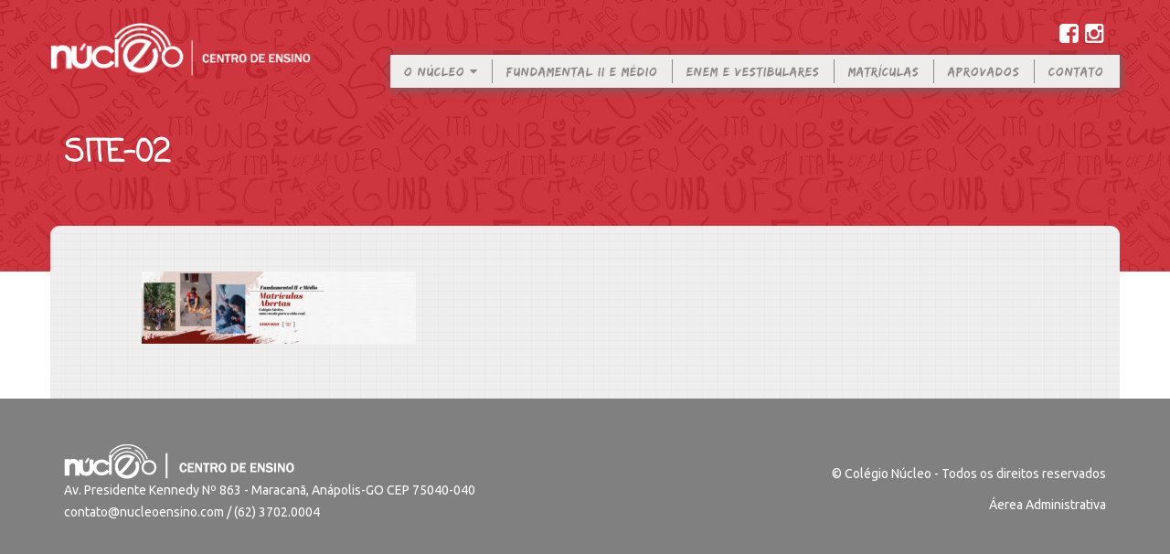

--- FILE ---
content_type: text/html; charset=UTF-8
request_url: https://www.nucleoensino.com/home/site-02/
body_size: 7332
content:
<!DOCTYPE html />
<html lang="pt-BR">
	<!-- Global site tag (gtag.js) - Google Analytics -->
<script async src="https://www.googletagmanager.com/gtag/js?id=UA-34253354-1"></script>
<script>
  window.dataLayer = window.dataLayer || [];
  function gtag(){dataLayer.push(arguments);}
  gtag('js', new Date());

  gtag('config', 'UA-34253354-1');
</script>
<head>
	<!-- Basic Page Needs
	================================================== -->
	<meta http-equiv="Content-Type" content="text/html; charset=utf-8" />
	        <title>site-02 - Colégio NúcleoColégio Núcleo</title>
        <meta name="viewport" content="width=device-width, initial-scale=1">

    
    <!-- Bootstrap Core CSS -->
    <link href="https://www.nucleoensino.com/wp-content/themes/nucleo/css/bootstrap.min.css" rel="stylesheet">

    <!-- Custom CSS -->
    <link href="https://www.nucleoensino.com/wp-content/themes/nucleo/css/agency.css" rel="stylesheet">
    <link rel="stylesheet" href="https://www.nucleoensino.com/wp-content/themes/nucleo/style.css">

    <!-- Custom Fonts -->
    <link href="https://www.nucleoensino.com/wp-content/themes/nucleo/font-awesome/css/font-awesome.min.css" rel="stylesheet" type="text/css">
    <link href='https://fonts.googleapis.com/css?family=Ubuntu:300,400,500,700,300italic,400italic,500italic,700italic' rel='stylesheet' type='text/css'>
    <link href='https://fonts.googleapis.com/css?family=PT+Sans:400,700,400italic,700italic' rel='stylesheet' type='text/css'>
    <link href='https://fonts.googleapis.com/css?family=Coming+Soon' rel='stylesheet' type='text/css'>
    <link rel="icon" href="https://www.nucleoensino.com/wp-content/themes/nucleo/img/favicon.png" type="image/png">

	<meta name='robots' content='index, follow, max-image-preview:large, max-snippet:-1, max-video-preview:-1' />

	<!-- This site is optimized with the Yoast SEO plugin v22.6 - https://yoast.com/wordpress/plugins/seo/ -->
	<link rel="canonical" href="https://www.nucleoensino.com/home/site-02/" />
	<meta property="og:locale" content="pt_BR" />
	<meta property="og:type" content="article" />
	<meta property="og:title" content="site-02 - Colégio Núcleo" />
	<meta property="og:url" content="https://www.nucleoensino.com/home/site-02/" />
	<meta property="og:site_name" content="Colégio Núcleo" />
	<meta property="og:image" content="https://www.nucleoensino.com/home/site-02" />
	<meta property="og:image:width" content="2560" />
	<meta property="og:image:height" content="674" />
	<meta property="og:image:type" content="image/jpeg" />
	<meta name="twitter:card" content="summary_large_image" />
	<script type="application/ld+json" class="yoast-schema-graph">{"@context":"https://schema.org","@graph":[{"@type":"WebPage","@id":"https://www.nucleoensino.com/home/site-02/","url":"https://www.nucleoensino.com/home/site-02/","name":"site-02 - Colégio Núcleo","isPartOf":{"@id":"https://www.nucleoensino.com/#website"},"primaryImageOfPage":{"@id":"https://www.nucleoensino.com/home/site-02/#primaryimage"},"image":{"@id":"https://www.nucleoensino.com/home/site-02/#primaryimage"},"thumbnailUrl":"https://www.nucleoensino.com/wp-content/uploads/2022/11/site-02-scaled.jpg","datePublished":"2022-11-08T15:26:01+00:00","dateModified":"2022-11-08T15:26:01+00:00","breadcrumb":{"@id":"https://www.nucleoensino.com/home/site-02/#breadcrumb"},"inLanguage":"pt-BR","potentialAction":[{"@type":"ReadAction","target":["https://www.nucleoensino.com/home/site-02/"]}]},{"@type":"ImageObject","inLanguage":"pt-BR","@id":"https://www.nucleoensino.com/home/site-02/#primaryimage","url":"https://www.nucleoensino.com/wp-content/uploads/2022/11/site-02-scaled.jpg","contentUrl":"https://www.nucleoensino.com/wp-content/uploads/2022/11/site-02-scaled.jpg","width":2560,"height":674},{"@type":"BreadcrumbList","@id":"https://www.nucleoensino.com/home/site-02/#breadcrumb","itemListElement":[{"@type":"ListItem","position":1,"name":"Início","item":"https://www.nucleoensino.com/"},{"@type":"ListItem","position":2,"name":"Home","item":"https://www.nucleoensino.com/"},{"@type":"ListItem","position":3,"name":"site-02"}]},{"@type":"WebSite","@id":"https://www.nucleoensino.com/#website","url":"https://www.nucleoensino.com/","name":"Colégio Núcleo","description":"Fundamental II, Médio e Vestibulares","potentialAction":[{"@type":"SearchAction","target":{"@type":"EntryPoint","urlTemplate":"https://www.nucleoensino.com/?s={search_term_string}"},"query-input":"required name=search_term_string"}],"inLanguage":"pt-BR"}]}</script>
	<!-- / Yoast SEO plugin. -->


<link rel='dns-prefetch' href='//www.googletagmanager.com' />
<link rel="alternate" type="application/rss+xml" title="Feed para Colégio Núcleo &raquo;" href="https://www.nucleoensino.com/feed/" />
<script type="text/javascript">
window._wpemojiSettings = {"baseUrl":"https:\/\/s.w.org\/images\/core\/emoji\/14.0.0\/72x72\/","ext":".png","svgUrl":"https:\/\/s.w.org\/images\/core\/emoji\/14.0.0\/svg\/","svgExt":".svg","source":{"concatemoji":"https:\/\/www.nucleoensino.com\/wp-includes\/js\/wp-emoji-release.min.js?ver=f770d904154b78ea4a6fbcea846e0f9c"}};
/*! This file is auto-generated */
!function(i,n){var o,s,e;function c(e){try{var t={supportTests:e,timestamp:(new Date).valueOf()};sessionStorage.setItem(o,JSON.stringify(t))}catch(e){}}function p(e,t,n){e.clearRect(0,0,e.canvas.width,e.canvas.height),e.fillText(t,0,0);var t=new Uint32Array(e.getImageData(0,0,e.canvas.width,e.canvas.height).data),r=(e.clearRect(0,0,e.canvas.width,e.canvas.height),e.fillText(n,0,0),new Uint32Array(e.getImageData(0,0,e.canvas.width,e.canvas.height).data));return t.every(function(e,t){return e===r[t]})}function u(e,t,n){switch(t){case"flag":return n(e,"\ud83c\udff3\ufe0f\u200d\u26a7\ufe0f","\ud83c\udff3\ufe0f\u200b\u26a7\ufe0f")?!1:!n(e,"\ud83c\uddfa\ud83c\uddf3","\ud83c\uddfa\u200b\ud83c\uddf3")&&!n(e,"\ud83c\udff4\udb40\udc67\udb40\udc62\udb40\udc65\udb40\udc6e\udb40\udc67\udb40\udc7f","\ud83c\udff4\u200b\udb40\udc67\u200b\udb40\udc62\u200b\udb40\udc65\u200b\udb40\udc6e\u200b\udb40\udc67\u200b\udb40\udc7f");case"emoji":return!n(e,"\ud83e\udef1\ud83c\udffb\u200d\ud83e\udef2\ud83c\udfff","\ud83e\udef1\ud83c\udffb\u200b\ud83e\udef2\ud83c\udfff")}return!1}function f(e,t,n){var r="undefined"!=typeof WorkerGlobalScope&&self instanceof WorkerGlobalScope?new OffscreenCanvas(300,150):i.createElement("canvas"),a=r.getContext("2d",{willReadFrequently:!0}),o=(a.textBaseline="top",a.font="600 32px Arial",{});return e.forEach(function(e){o[e]=t(a,e,n)}),o}function t(e){var t=i.createElement("script");t.src=e,t.defer=!0,i.head.appendChild(t)}"undefined"!=typeof Promise&&(o="wpEmojiSettingsSupports",s=["flag","emoji"],n.supports={everything:!0,everythingExceptFlag:!0},e=new Promise(function(e){i.addEventListener("DOMContentLoaded",e,{once:!0})}),new Promise(function(t){var n=function(){try{var e=JSON.parse(sessionStorage.getItem(o));if("object"==typeof e&&"number"==typeof e.timestamp&&(new Date).valueOf()<e.timestamp+604800&&"object"==typeof e.supportTests)return e.supportTests}catch(e){}return null}();if(!n){if("undefined"!=typeof Worker&&"undefined"!=typeof OffscreenCanvas&&"undefined"!=typeof URL&&URL.createObjectURL&&"undefined"!=typeof Blob)try{var e="postMessage("+f.toString()+"("+[JSON.stringify(s),u.toString(),p.toString()].join(",")+"));",r=new Blob([e],{type:"text/javascript"}),a=new Worker(URL.createObjectURL(r),{name:"wpTestEmojiSupports"});return void(a.onmessage=function(e){c(n=e.data),a.terminate(),t(n)})}catch(e){}c(n=f(s,u,p))}t(n)}).then(function(e){for(var t in e)n.supports[t]=e[t],n.supports.everything=n.supports.everything&&n.supports[t],"flag"!==t&&(n.supports.everythingExceptFlag=n.supports.everythingExceptFlag&&n.supports[t]);n.supports.everythingExceptFlag=n.supports.everythingExceptFlag&&!n.supports.flag,n.DOMReady=!1,n.readyCallback=function(){n.DOMReady=!0}}).then(function(){return e}).then(function(){var e;n.supports.everything||(n.readyCallback(),(e=n.source||{}).concatemoji?t(e.concatemoji):e.wpemoji&&e.twemoji&&(t(e.twemoji),t(e.wpemoji)))}))}((window,document),window._wpemojiSettings);
</script>
<style type="text/css">
img.wp-smiley,
img.emoji {
	display: inline !important;
	border: none !important;
	box-shadow: none !important;
	height: 1em !important;
	width: 1em !important;
	margin: 0 0.07em !important;
	vertical-align: -0.1em !important;
	background: none !important;
	padding: 0 !important;
}
</style>
	<link rel='stylesheet' id='wp-block-library-css' href='https://www.nucleoensino.com/wp-includes/css/dist/block-library/style.min.css?ver=f770d904154b78ea4a6fbcea846e0f9c' type='text/css' media='all' />
<style id='classic-theme-styles-inline-css' type='text/css'>
/*! This file is auto-generated */
.wp-block-button__link{color:#fff;background-color:#32373c;border-radius:9999px;box-shadow:none;text-decoration:none;padding:calc(.667em + 2px) calc(1.333em + 2px);font-size:1.125em}.wp-block-file__button{background:#32373c;color:#fff;text-decoration:none}
</style>
<style id='global-styles-inline-css' type='text/css'>
body{--wp--preset--color--black: #000000;--wp--preset--color--cyan-bluish-gray: #abb8c3;--wp--preset--color--white: #ffffff;--wp--preset--color--pale-pink: #f78da7;--wp--preset--color--vivid-red: #cf2e2e;--wp--preset--color--luminous-vivid-orange: #ff6900;--wp--preset--color--luminous-vivid-amber: #fcb900;--wp--preset--color--light-green-cyan: #7bdcb5;--wp--preset--color--vivid-green-cyan: #00d084;--wp--preset--color--pale-cyan-blue: #8ed1fc;--wp--preset--color--vivid-cyan-blue: #0693e3;--wp--preset--color--vivid-purple: #9b51e0;--wp--preset--gradient--vivid-cyan-blue-to-vivid-purple: linear-gradient(135deg,rgba(6,147,227,1) 0%,rgb(155,81,224) 100%);--wp--preset--gradient--light-green-cyan-to-vivid-green-cyan: linear-gradient(135deg,rgb(122,220,180) 0%,rgb(0,208,130) 100%);--wp--preset--gradient--luminous-vivid-amber-to-luminous-vivid-orange: linear-gradient(135deg,rgba(252,185,0,1) 0%,rgba(255,105,0,1) 100%);--wp--preset--gradient--luminous-vivid-orange-to-vivid-red: linear-gradient(135deg,rgba(255,105,0,1) 0%,rgb(207,46,46) 100%);--wp--preset--gradient--very-light-gray-to-cyan-bluish-gray: linear-gradient(135deg,rgb(238,238,238) 0%,rgb(169,184,195) 100%);--wp--preset--gradient--cool-to-warm-spectrum: linear-gradient(135deg,rgb(74,234,220) 0%,rgb(151,120,209) 20%,rgb(207,42,186) 40%,rgb(238,44,130) 60%,rgb(251,105,98) 80%,rgb(254,248,76) 100%);--wp--preset--gradient--blush-light-purple: linear-gradient(135deg,rgb(255,206,236) 0%,rgb(152,150,240) 100%);--wp--preset--gradient--blush-bordeaux: linear-gradient(135deg,rgb(254,205,165) 0%,rgb(254,45,45) 50%,rgb(107,0,62) 100%);--wp--preset--gradient--luminous-dusk: linear-gradient(135deg,rgb(255,203,112) 0%,rgb(199,81,192) 50%,rgb(65,88,208) 100%);--wp--preset--gradient--pale-ocean: linear-gradient(135deg,rgb(255,245,203) 0%,rgb(182,227,212) 50%,rgb(51,167,181) 100%);--wp--preset--gradient--electric-grass: linear-gradient(135deg,rgb(202,248,128) 0%,rgb(113,206,126) 100%);--wp--preset--gradient--midnight: linear-gradient(135deg,rgb(2,3,129) 0%,rgb(40,116,252) 100%);--wp--preset--font-size--small: 13px;--wp--preset--font-size--medium: 20px;--wp--preset--font-size--large: 36px;--wp--preset--font-size--x-large: 42px;--wp--preset--spacing--20: 0.44rem;--wp--preset--spacing--30: 0.67rem;--wp--preset--spacing--40: 1rem;--wp--preset--spacing--50: 1.5rem;--wp--preset--spacing--60: 2.25rem;--wp--preset--spacing--70: 3.38rem;--wp--preset--spacing--80: 5.06rem;--wp--preset--shadow--natural: 6px 6px 9px rgba(0, 0, 0, 0.2);--wp--preset--shadow--deep: 12px 12px 50px rgba(0, 0, 0, 0.4);--wp--preset--shadow--sharp: 6px 6px 0px rgba(0, 0, 0, 0.2);--wp--preset--shadow--outlined: 6px 6px 0px -3px rgba(255, 255, 255, 1), 6px 6px rgba(0, 0, 0, 1);--wp--preset--shadow--crisp: 6px 6px 0px rgba(0, 0, 0, 1);}:where(.is-layout-flex){gap: 0.5em;}:where(.is-layout-grid){gap: 0.5em;}body .is-layout-flow > .alignleft{float: left;margin-inline-start: 0;margin-inline-end: 2em;}body .is-layout-flow > .alignright{float: right;margin-inline-start: 2em;margin-inline-end: 0;}body .is-layout-flow > .aligncenter{margin-left: auto !important;margin-right: auto !important;}body .is-layout-constrained > .alignleft{float: left;margin-inline-start: 0;margin-inline-end: 2em;}body .is-layout-constrained > .alignright{float: right;margin-inline-start: 2em;margin-inline-end: 0;}body .is-layout-constrained > .aligncenter{margin-left: auto !important;margin-right: auto !important;}body .is-layout-constrained > :where(:not(.alignleft):not(.alignright):not(.alignfull)){max-width: var(--wp--style--global--content-size);margin-left: auto !important;margin-right: auto !important;}body .is-layout-constrained > .alignwide{max-width: var(--wp--style--global--wide-size);}body .is-layout-flex{display: flex;}body .is-layout-flex{flex-wrap: wrap;align-items: center;}body .is-layout-flex > *{margin: 0;}body .is-layout-grid{display: grid;}body .is-layout-grid > *{margin: 0;}:where(.wp-block-columns.is-layout-flex){gap: 2em;}:where(.wp-block-columns.is-layout-grid){gap: 2em;}:where(.wp-block-post-template.is-layout-flex){gap: 1.25em;}:where(.wp-block-post-template.is-layout-grid){gap: 1.25em;}.has-black-color{color: var(--wp--preset--color--black) !important;}.has-cyan-bluish-gray-color{color: var(--wp--preset--color--cyan-bluish-gray) !important;}.has-white-color{color: var(--wp--preset--color--white) !important;}.has-pale-pink-color{color: var(--wp--preset--color--pale-pink) !important;}.has-vivid-red-color{color: var(--wp--preset--color--vivid-red) !important;}.has-luminous-vivid-orange-color{color: var(--wp--preset--color--luminous-vivid-orange) !important;}.has-luminous-vivid-amber-color{color: var(--wp--preset--color--luminous-vivid-amber) !important;}.has-light-green-cyan-color{color: var(--wp--preset--color--light-green-cyan) !important;}.has-vivid-green-cyan-color{color: var(--wp--preset--color--vivid-green-cyan) !important;}.has-pale-cyan-blue-color{color: var(--wp--preset--color--pale-cyan-blue) !important;}.has-vivid-cyan-blue-color{color: var(--wp--preset--color--vivid-cyan-blue) !important;}.has-vivid-purple-color{color: var(--wp--preset--color--vivid-purple) !important;}.has-black-background-color{background-color: var(--wp--preset--color--black) !important;}.has-cyan-bluish-gray-background-color{background-color: var(--wp--preset--color--cyan-bluish-gray) !important;}.has-white-background-color{background-color: var(--wp--preset--color--white) !important;}.has-pale-pink-background-color{background-color: var(--wp--preset--color--pale-pink) !important;}.has-vivid-red-background-color{background-color: var(--wp--preset--color--vivid-red) !important;}.has-luminous-vivid-orange-background-color{background-color: var(--wp--preset--color--luminous-vivid-orange) !important;}.has-luminous-vivid-amber-background-color{background-color: var(--wp--preset--color--luminous-vivid-amber) !important;}.has-light-green-cyan-background-color{background-color: var(--wp--preset--color--light-green-cyan) !important;}.has-vivid-green-cyan-background-color{background-color: var(--wp--preset--color--vivid-green-cyan) !important;}.has-pale-cyan-blue-background-color{background-color: var(--wp--preset--color--pale-cyan-blue) !important;}.has-vivid-cyan-blue-background-color{background-color: var(--wp--preset--color--vivid-cyan-blue) !important;}.has-vivid-purple-background-color{background-color: var(--wp--preset--color--vivid-purple) !important;}.has-black-border-color{border-color: var(--wp--preset--color--black) !important;}.has-cyan-bluish-gray-border-color{border-color: var(--wp--preset--color--cyan-bluish-gray) !important;}.has-white-border-color{border-color: var(--wp--preset--color--white) !important;}.has-pale-pink-border-color{border-color: var(--wp--preset--color--pale-pink) !important;}.has-vivid-red-border-color{border-color: var(--wp--preset--color--vivid-red) !important;}.has-luminous-vivid-orange-border-color{border-color: var(--wp--preset--color--luminous-vivid-orange) !important;}.has-luminous-vivid-amber-border-color{border-color: var(--wp--preset--color--luminous-vivid-amber) !important;}.has-light-green-cyan-border-color{border-color: var(--wp--preset--color--light-green-cyan) !important;}.has-vivid-green-cyan-border-color{border-color: var(--wp--preset--color--vivid-green-cyan) !important;}.has-pale-cyan-blue-border-color{border-color: var(--wp--preset--color--pale-cyan-blue) !important;}.has-vivid-cyan-blue-border-color{border-color: var(--wp--preset--color--vivid-cyan-blue) !important;}.has-vivid-purple-border-color{border-color: var(--wp--preset--color--vivid-purple) !important;}.has-vivid-cyan-blue-to-vivid-purple-gradient-background{background: var(--wp--preset--gradient--vivid-cyan-blue-to-vivid-purple) !important;}.has-light-green-cyan-to-vivid-green-cyan-gradient-background{background: var(--wp--preset--gradient--light-green-cyan-to-vivid-green-cyan) !important;}.has-luminous-vivid-amber-to-luminous-vivid-orange-gradient-background{background: var(--wp--preset--gradient--luminous-vivid-amber-to-luminous-vivid-orange) !important;}.has-luminous-vivid-orange-to-vivid-red-gradient-background{background: var(--wp--preset--gradient--luminous-vivid-orange-to-vivid-red) !important;}.has-very-light-gray-to-cyan-bluish-gray-gradient-background{background: var(--wp--preset--gradient--very-light-gray-to-cyan-bluish-gray) !important;}.has-cool-to-warm-spectrum-gradient-background{background: var(--wp--preset--gradient--cool-to-warm-spectrum) !important;}.has-blush-light-purple-gradient-background{background: var(--wp--preset--gradient--blush-light-purple) !important;}.has-blush-bordeaux-gradient-background{background: var(--wp--preset--gradient--blush-bordeaux) !important;}.has-luminous-dusk-gradient-background{background: var(--wp--preset--gradient--luminous-dusk) !important;}.has-pale-ocean-gradient-background{background: var(--wp--preset--gradient--pale-ocean) !important;}.has-electric-grass-gradient-background{background: var(--wp--preset--gradient--electric-grass) !important;}.has-midnight-gradient-background{background: var(--wp--preset--gradient--midnight) !important;}.has-small-font-size{font-size: var(--wp--preset--font-size--small) !important;}.has-medium-font-size{font-size: var(--wp--preset--font-size--medium) !important;}.has-large-font-size{font-size: var(--wp--preset--font-size--large) !important;}.has-x-large-font-size{font-size: var(--wp--preset--font-size--x-large) !important;}
.wp-block-navigation a:where(:not(.wp-element-button)){color: inherit;}
:where(.wp-block-post-template.is-layout-flex){gap: 1.25em;}:where(.wp-block-post-template.is-layout-grid){gap: 1.25em;}
:where(.wp-block-columns.is-layout-flex){gap: 2em;}:where(.wp-block-columns.is-layout-grid){gap: 2em;}
.wp-block-pullquote{font-size: 1.5em;line-height: 1.6;}
</style>
<link rel='stylesheet' id='contact-form-7-css' href='https://www.nucleoensino.com/wp-content/plugins/contact-form-7/includes/css/styles.css?ver=5.9.8' type='text/css' media='all' />
<link rel='stylesheet' id='responsive-lightbox-swipebox-css' href='https://www.nucleoensino.com/wp-content/plugins/responsive-lightbox/assets/swipebox/swipebox.min.css?ver=1.5.2' type='text/css' media='all' />
<script type='text/javascript' src='https://www.nucleoensino.com/wp-includes/js/jquery/jquery.min.js?ver=3.7.0' id='jquery-core-js'></script>
<script type='text/javascript' src='https://www.nucleoensino.com/wp-includes/js/jquery/jquery-migrate.min.js?ver=3.4.1' id='jquery-migrate-js'></script>
<script type='text/javascript' src='https://www.nucleoensino.com/wp-content/plugins/responsive-lightbox/assets/dompurify/purify.min.js?ver=3.3.1' id='dompurify-js'></script>
<script id="responsive-lightbox-sanitizer-js-before" type="text/javascript">
window.RLG = window.RLG || {}; window.RLG.sanitizeAllowedHosts = ["youtube.com","www.youtube.com","youtu.be","vimeo.com","player.vimeo.com"];
</script>
<script type='text/javascript' src='https://www.nucleoensino.com/wp-content/plugins/responsive-lightbox/js/sanitizer.js?ver=2.6.1' id='responsive-lightbox-sanitizer-js'></script>
<script type='text/javascript' src='https://www.nucleoensino.com/wp-content/plugins/responsive-lightbox/assets/swipebox/jquery.swipebox.min.js?ver=1.5.2' id='responsive-lightbox-swipebox-js'></script>
<script type='text/javascript' src='https://www.nucleoensino.com/wp-includes/js/underscore.min.js?ver=1.13.4' id='underscore-js'></script>
<script type='text/javascript' src='https://www.nucleoensino.com/wp-content/plugins/responsive-lightbox/assets/infinitescroll/infinite-scroll.pkgd.min.js?ver=4.0.1' id='responsive-lightbox-infinite-scroll-js'></script>
<script id="responsive-lightbox-js-before" type="text/javascript">
var rlArgs = {"script":"swipebox","selector":"lightbox","customEvents":"","activeGalleries":true,"animation":true,"hideCloseButtonOnMobile":false,"removeBarsOnMobile":false,"hideBars":true,"hideBarsDelay":5000,"videoMaxWidth":1080,"useSVG":true,"loopAtEnd":false,"woocommerce_gallery":false,"ajaxurl":"https:\/\/www.nucleoensino.com\/wp-admin\/admin-ajax.php","nonce":"3dc31bc749","preview":false,"postId":1595,"scriptExtension":false};
</script>
<script type='text/javascript' src='https://www.nucleoensino.com/wp-content/plugins/responsive-lightbox/js/front.js?ver=2.6.1' id='responsive-lightbox-js'></script>
<link rel="https://api.w.org/" href="https://www.nucleoensino.com/wp-json/" /><link rel="alternate" type="application/json" href="https://www.nucleoensino.com/wp-json/wp/v2/media/1595" /><link rel="EditURI" type="application/rsd+xml" title="RSD" href="https://www.nucleoensino.com/xmlrpc.php?rsd" />

<link rel='shortlink' href='https://www.nucleoensino.com/?p=1595' />
<link rel="alternate" type="application/json+oembed" href="https://www.nucleoensino.com/wp-json/oembed/1.0/embed?url=https%3A%2F%2Fwww.nucleoensino.com%2Fhome%2Fsite-02%2F" />
<link rel="alternate" type="text/xml+oembed" href="https://www.nucleoensino.com/wp-json/oembed/1.0/embed?url=https%3A%2F%2Fwww.nucleoensino.com%2Fhome%2Fsite-02%2F&#038;format=xml" />
<meta name="generator" content="Site Kit by Google 1.170.0" />
<!-- Meta-etiquetas do Google AdSense adicionado pelo Site Kit -->
<meta name="google-adsense-platform-account" content="ca-host-pub-2644536267352236">
<meta name="google-adsense-platform-domain" content="sitekit.withgoogle.com">
<!-- Fim das meta-etiquetas do Google AdSense adicionado pelo Site Kit -->
	

</head>

<body class="attachment attachment-template-default attachmentid-1595 attachment-jpeg">

    <!-- Navigation -->
    <nav class="navbar navbar-default navbar-fixed-top">
        <div class="container">
            <!-- Brand and toggle get grouped for better mobile display -->
            <div class="navbar-header page-scroll">
                <button type="button" class="navbar-toggle" data-toggle="collapse" data-target="#bs-example-navbar-collapse-1">
                    <span class="sr-only">Toggle navigation</span>
                    <span class="icon-bar"></span>
                    <span class="icon-bar"></span>
                    <span class="icon-bar"></span>
                </button>
                <div class="navbar-brand"><a href="https://www.nucleoensino.com"><img src="https://www.nucleoensino.com/wp-content/themes/nucleo/img/logo-header.png"></a></div>
            </div>

            <!-- Collect the nav links, forms, and other content for toggling -->
            <div class="collapse navbar-collapse" id="bs-example-navbar-collapse-1">
                <div class="contact">
                    <!-- (62) 3702-0004 -->
                    <a href="https://www.facebook.com/nucleoensino" target="_Blanck"><i class="fa fa-facebook-square"></i></a>
                    <a href="https://www.instagram.com/nucleocentrodeensino" target="_Blanck"><i class="fa fa-instagram"></i></a>
                </div>
                <ul class="nav navbar-nav navbar-right">
                    <li class="dropdown">
                        <a href="#" class="dropdown-toggle" data-toggle="dropdown">O Núcleo <i class="fa fa-caret-down"></i></a>
                        <ul class="dropdown-menu">
                            <li><a href="https://www.nucleoensino.com/?page_id=213">Quem Somos</a></li>
                            <li><a href="https://www.nucleoensino.com/?page_id=201">Estrutura e Localização</a></li>
                            <li><a href="https://www.nucleoensino.com/?page_id=209">Nossas turmas</a></li>
                            <li><a href="https://www.nucleoensino.com/?page_id=207">Metodologia</a></li>
                        </ul>
                    </li>
                    <li><a href="https://www.nucleoensino.com/fundamental-ii">Fundamental II e Médio</a></li>
                    <li><a href="https://www.nucleoensino.com/enem-e-vestibulares">Enem e Vestibulares</a></li>
                    <li><a href="https://www.nucleoensino.com/matriculas">Matrículas</a></li>
                    <li><a href="https://www.nucleoensino.com?page_id=197">Aprovados</a></li>
                    <li><a href="https://www.nucleoensino.com/?page_id=199">Contato</a></li>
                </ul>
            </div>
            <!-- /.navbar-collapse -->
        </div>
        <!-- /.container-fluid -->
    </nav>
    <!-- Navigation -->                <section class="art">
                <div class="container">
                    <div class="row">
                        <div class="col-md-12">
                            <h1>site-02</h1>
                        </div>
                    </div>
                </div>
            </section>

            <section class="article">
                <div class="container">
                    <div class="row">
                        <div class="col-lg-offset-1 col-md-10">
                            <p class="attachment"><a href='https://www.nucleoensino.com/wp-content/uploads/2022/11/site-02-scaled.jpg' title="" data-rl_title="" class="rl-gallery-link" data-rl_caption="" data-rel="lightbox-gallery-0"><img width="300" height="79" src="https://www.nucleoensino.com/wp-content/uploads/2022/11/site-02-300x79.jpg" class="attachment-medium size-medium" alt="" decoding="async" srcset="https://www.nucleoensino.com/wp-content/uploads/2022/11/site-02-300x79.jpg 300w, https://www.nucleoensino.com/wp-content/uploads/2022/11/site-02-1024x269.jpg 1024w, https://www.nucleoensino.com/wp-content/uploads/2022/11/site-02-768x202.jpg 768w, https://www.nucleoensino.com/wp-content/uploads/2022/11/site-02-1536x404.jpg 1536w, https://www.nucleoensino.com/wp-content/uploads/2022/11/site-02-2048x539.jpg 2048w" sizes="(max-width: 300px) 100vw, 300px" /></a></p>
                        </div>
                    </div>
                </div>
            </section>
        <script type='text/javascript' src='https://www.nucleoensino.com/wp-includes/js/dist/vendor/wp-polyfill-inert.min.js?ver=3.1.2' id='wp-polyfill-inert-js'></script>
<script type='text/javascript' src='https://www.nucleoensino.com/wp-includes/js/dist/vendor/regenerator-runtime.min.js?ver=0.13.11' id='regenerator-runtime-js'></script>
<script type='text/javascript' src='https://www.nucleoensino.com/wp-includes/js/dist/vendor/wp-polyfill.min.js?ver=3.15.0' id='wp-polyfill-js'></script>
<script type='text/javascript' src='https://www.nucleoensino.com/wp-includes/js/dist/hooks.min.js?ver=c6aec9a8d4e5a5d543a1' id='wp-hooks-js'></script>
<script type='text/javascript' src='https://www.nucleoensino.com/wp-includes/js/dist/i18n.min.js?ver=7701b0c3857f914212ef' id='wp-i18n-js'></script>
<script id="wp-i18n-js-after" type="text/javascript">
wp.i18n.setLocaleData( { 'text direction\u0004ltr': [ 'ltr' ] } );
</script>
<script type='text/javascript' src='https://www.nucleoensino.com/wp-content/plugins/contact-form-7/includes/swv/js/index.js?ver=5.9.8' id='swv-js'></script>
<script type='text/javascript' id='contact-form-7-js-extra'>
/* <![CDATA[ */
var wpcf7 = {"api":{"root":"https:\/\/www.nucleoensino.com\/wp-json\/","namespace":"contact-form-7\/v1"}};
/* ]]> */
</script>
<script type='text/javascript' src='https://www.nucleoensino.com/wp-content/plugins/contact-form-7/includes/js/index.js?ver=5.9.8' id='contact-form-7-js'></script>

    <footer>
        <div class="container">
            <div class="row">
                <div class="col-md-6">
                    <img src="https://www.nucleoensino.com/wp-content/themes/nucleo/img/logo-footer.png" class="img-responsive">
                    <p>Av. Presidente Kennedy Nº 863 - Maracanã, Anápolis-GO CEP 75040-040<br>contato@nucleoensino.com / (62) 3702.0004</p>
                </div>
                <div class="col-md-6">
                    <p>&copy; Colégio Núcleo - Todos os direitos reservados</p>
                    <p><a href="https://www.nucleoensino.com/wp-admin">Áerea Administrativa</a></p>
                </div>
            </div>
        </div>
    </footer>

    <script src="https://www.nucleoensino.com/wp-content/themes/nucleo/js/jquery.js"></script>
    <script src="https://www.nucleoensino.com/wp-content/themes/nucleo/js/bootstrap.min.js"></script>
    <script src="https://www.nucleoensino.com/wp-content/themes/nucleo/js/masonry.pkgd.min.js"></script>
    <script src="https://www.nucleoensino.com/wp-content/themes/nucleo/js/script.js"></script>

    
    <div id="fb-root"></div>
    <script>(function(d, s, id) {
      var js, fjs = d.getElementsByTagName(s)[0];
      if (d.getElementById(id)) return;
      js = d.createElement(s); js.id = id;
      js.src = "//connect.facebook.net/pt_BR/sdk.js#xfbml=1&version=v2.4";
      fjs.parentNode.insertBefore(js, fjs);
    }(document, 'script', 'facebook-jssdk'));</script>
    
    <!-- Plugin JavaScript -->
    <script src="https://cdnjs.cloudflare.com/ajax/libs/jquery-easing/1.3/jquery.easing.min.js"></script>
    <script src="https://www.nucleoensino.com/wp-content/themes/nucleo/js/classie.js"></script>
    <script src="https://www.nucleoensino.com/wp-content/themes/nucleo/js/cbpAnimatedHeader.js"></script>

    <!-- Custom Theme JavaScript -->
    <script src="https://www.nucleoensino.com/wp-content/themes/nucleo/js/agency.js"></script>

</body>

</html>

--- FILE ---
content_type: text/css
request_url: https://www.nucleoensino.com/wp-content/themes/nucleo/css/agency.css
body_size: 3214
content:
/*!
 * Start Bootstrap - Agency Bootstrap Theme (http://startbootstrap.com)
 * Code licensed under the Apache License v2.0.
 * For details, see http://www.apache.org/licenses/LICENSE-2.0.
 */

@font-face {
    font-family: 'Sketchrockwell';
    src: url('../fonts/sketchrockwell/SKETCHROCKWELL-BOLD.eot');
    src: url('../fonts/sketchrockwell/SKETCHROCKWELL-BOLD.woff') format('woff'),
         url('../fonts/sketchrockwell/SKETCHROCKWELL-BOLD.ttf') format('truetype'),
         url('../fonts/sketchrockwell/SKETCHROCKWELL-BOLD.svg') format('svg');
    font-weight: normal;
    font-style: normal;
}

@font-face {
    font-family: 'Edosz';
    src: url('../fonts/edosz/EDOSZ.eot');
    src: url('../fonts/edosz/EDOSZ.woff') format('woff'),
         url('../fonts/edosz/EDOSZ.ttf') format('truetype'),
         url('../fonts/edosz/EDOSZ.svg') format('svg');
    font-weight: normal;
    font-style: normal;
}

body {
    overflow-x: hidden;
    font-family: "Ubuntu","Ubuntu",Helvetica,Arial,sans-serif;
}

.text-muted {
    color: #777;
}

.text-primary {
    color: #CE4148;
}

p {
    font-size: 14px;
    line-height: 1.75;
}

p.large {
    font-size: 16px;
}

a,
a:hover,
a:focus,
a:active,
a.active {
    outline: 0;
}

a {
    color: #CE4148;
}

a:hover,
a:focus,
a:active,
a.active {
    color: #AE3136;
    text-decoration: none;
}

h1,
h2,
h3,
h4,
h5,
h6 {
    text-transform: uppercase;
    font-family: "Coming Soon","Ubuntu",Helvetica,Arial,sans-serif;
    font-weight: 700;
}

.img-centered {
    margin: 0 auto;
}

.bg-light-gray {
    background-color: #f7f7f7;
}

.bg-darkest-gray {
    background-color: #222;
}

.btn-primary {
    border-color: #CE4148;
    text-transform: uppercase;
    font-family: "Coming Soon","Ubuntu",Helvetica,Arial,sans-serif;
    font-weight: 700;
    color: #fff;
    background-color: #CE4148;
}

.btn-primary:hover,
.btn-primary:focus,
.btn-primary:active,
.btn-primary.active,
.open .dropdown-toggle.btn-primary {
    border-color: #AE3136;
    color: #fff;
    background-color: #AE3136;
}

.btn-primary:active,
.btn-primary.active,
.open .dropdown-toggle.btn-primary {
    background-image: none;
}

.btn-primary.disabled,
.btn-primary[disabled],
fieldset[disabled] .btn-primary,
.btn-primary.disabled:hover,
.btn-primary[disabled]:hover,
fieldset[disabled] .btn-primary:hover,
.btn-primary.disabled:focus,
.btn-primary[disabled]:focus,
fieldset[disabled] .btn-primary:focus,
.btn-primary.disabled:active,
.btn-primary[disabled]:active,
fieldset[disabled] .btn-primary:active,
.btn-primary.disabled.active,
.btn-primary[disabled].active,
fieldset[disabled] .btn-primary.active {
    border-color: #CE4148;
    background-color: #CE4148;
}

.btn-primary .badge {
    color: #CE4148;
    background-color: #fff;
}

.btn-xl {
    padding: 20px 40px;
    border-color: #CE4148;
    border-radius: 3px;
    text-transform: uppercase;
    font-family: "Coming Soon","Ubuntu",Helvetica,Arial,sans-serif;
    font-size: 18px;
    font-weight: 700;
    color: #fff;
    background-color: #CE4148;
}

.btn-xl:hover,
.btn-xl:focus,
.btn-xl:active,
.btn-xl.active,
.open .dropdown-toggle.btn-xl {
    border-color: #AE3136;
    color: #fff;
    background-color: #AE3136;
}

.btn-xl:active,
.btn-xl.active,
.open .dropdown-toggle.btn-xl {
    background-image: none;
}

.btn-xl.disabled,
.btn-xl[disabled],
fieldset[disabled] .btn-xl,
.btn-xl.disabled:hover,
.btn-xl[disabled]:hover,
fieldset[disabled] .btn-xl:hover,
.btn-xl.disabled:focus,
.btn-xl[disabled]:focus,
fieldset[disabled] .btn-xl:focus,
.btn-xl.disabled:active,
.btn-xl[disabled]:active,
fieldset[disabled] .btn-xl:active,
.btn-xl.disabled.active,
.btn-xl[disabled].active,
fieldset[disabled] .btn-xl.active {
    border-color: #CE4148;
    background-color: #CE4148;
}

.btn-xl .badge {
    color: #CE4148;
    background-color: #fff;
}

.navbar-default {
    border-color: transparent;
    background-color: #222;
}

.navbar-default .navbar-nav {
    background-color: #EEEDEC;
    box-shadow: 1px 2px 10px #666;
}

.navbar-default .navbar-nav li{
    padding: 5px 0;
}

.navbar-default .navbar-collapse {
    border-color: rgba(255,255,255,.02);
}

.navbar-default .navbar-toggle {
    border-color: #CE4148;
    background-color: #CE4148;
}

.navbar-default .navbar-toggle .icon-bar {
    background-color: #fff;
}

.navbar-default .navbar-toggle:hover,
.navbar-default .navbar-toggle:focus {
    background-color: #CE4148;
}

.navbar-default .nav li a {
    text-transform: uppercase;
    font-family: "Edosz",Helvetica,Arial,sans-serif;
    font-weight: 400;
    letter-spacing: 1px;
    color: #898988;
    padding: 3px 15px;
    border-right: 1px solid #898988;
    font-size: 14px;
}

.navbar-default .nav li:last-child a {
    border-right: 2px solid transparent;    
}

.navbar-default .nav li a:hover,
.navbar-default .nav li a:focus {
    outline: 0;
    color: #CE4148;
}

.navbar-default .navbar-nav>.active>a {
    border-radius: 0;
    color: #fff;
    background-color: #CE4148;
}

.navbar-default .navbar-nav>.active>a:hover,
.navbar-default .navbar-nav>.active>a:focus {
    color: #fff;
    background-color: #AE3136;
}

@media(min-width:768px) {
    .navbar-default {
        padding: 25px 0;
        border: 0;
        background-color: transparent;
        -webkit-transition: padding .3s;
        -moz-transition: padding .3s;
        transition: padding .3s;
    }

    .navbar-default .navbar-nav>.active>a {
        border-radius: 3px;
    }

    .navbar-default.navbar-shrink {
        padding: 10px 0;
        background-color: #AE3136;
        box-shadow: 2px 0 10px #000;
    }

    .navbar-default.navbar-shrink .navbar-nav {
        box-shadow: none;
    }

    .navbar-default.navbar-shrink .navbar-brand {
        font-size: 1.5em;
    }
}

header #owl-home .item {
    width: 100%;
    background-attachment: scroll;
    background-position: center center;
    background-repeat: none;
    -webkit-background-size: cover;
    -moz-background-size: cover;
    background-size: cover;
    -o-background-size: cover;
}

header #owl-home .item .itemImg{
    width: 100%;
    height: 410px;
    background-attachment: scroll;
    background-position: center bottom;
    background-repeat: none;
    -webkit-background-size: cover;
    -moz-background-size: cover;
    background-size: cover;
    -o-background-size: cover;
}

@media (max-width: 768px) {
    header #owl-home .item .itemImg{
        height: 400px;
    }
}

@media (max-width: 480px) {
    header #owl-home .item .itemImg{
        height: 300px;
    }
}

section {
    padding: 100px 0;
}

@media(min-width:768px) {
    section {
        padding: 150px 0;
    }
}

::-moz-selection {
    text-shadow: none;
    background: #CE4148;
}

::selection {
    text-shadow: none;
    background: #CE4148;
}

img::selection {
    background: 0 0;
}

img::-moz-selection {
    background: 0 0;
}
/*Alterações */

.gallery .gallery-item{
    float: left;
    background-color: #f7f7f7;
    box-shadow: 1px 1px 5px #000;
    padding: 5px;
    width: 20%;
}

.gallery .gallery-item img{
    width: 100%;
    height: auto;
}

.navbar-brand {
    padding: 0;
    margin: 0;
    height: auto;
}

.navbar-brand img{
    width: 100%;
    max-width: 285px;
}

.list-home {
    padding: 50px 0;
    text-align: center;
}

.list-home .title{
    padding: 15px 0 0;
    color: #575756;
    font-size: 14px;
    font-family: "Edosz";
    text-decoration: none;
    margin-bottom: 5px;
}

.list-home p{
    font-size: 12px;
    color: #575756;
}

.list-home .title:hover{
    color: #AE3136;
}

@media (min-width: 768px) {
    .list-home img {
        padding: 0 60px;
    }
}

.list-programas {
    padding: 0;
}

.list-programas .container{
    background: #AE3136 url('../img/back/bg-red-pattern.png');
    padding: 10px 25px 30px;
}

.list-programas h1 {
    font-family: "Coming Soon";
    font-size: 34px;
    line-height: 54px;
    color: #FFF;
    text-align: center;
    text-shadow: 1px 1px #000;
}

.list-programas .title {
    font-family: "Coming Soon";
    font-size: 28px;
    line-height: 34px;
    color: #FFF;
    text-align: center;
    text-shadow: 1px 1px #000;
    margin-bottom: 20px;
}


.list-programas .col-md-4 .border01{
    border-right: 1px solid #CE4148;
}

.list-programas .col-md-4 .border02{
    border-right: 1px solid #742529;
    padding-right: 15px;
    padding-bottom: 20px;
}

.list-programas .col-md-4:last-child .border01{
    border-right: 1px solid transparent;
}

.list-programas .col-md-4:last-child .border02{
    border-right: 1px solid transparent;
    padding-right: 0;
}

.list-programas p {
    font-size: 12px;
    font-family: 'PT Sans', sans-serif;
    color: #fff;
    line-height: 18px;
}

.list-programas .btn{
    background-color: #FFF;
}

.list-programas .all{
    background-color: transparent;
    margin: 30px 0 0;
    border: 1px solid #FFF;
    color: #FFF;
    font-family: "Ubuntu";
    text-transform: uppercase;
    font-size: 16px;
    padding: 10px 15px;
}

.list-programas .all:hover{
    color: #AE3136;
    background-color: #FFF;
}

.contact {
    text-align: right;
    color: #FFF;
    padding-bottom: 10px;
    font-size: 14px;
}

.contact i {
    font-size: 24px;
    color: #FFF;
    margin: 0 2px;
}

.home-noticias {
    padding: 0;
}

.home-noticias .container {
    background: url('../img/back/wrap-pattern.png');
    padding: 15px;
}

.home-noticias .container .row {
    padding: 10px 5px;
}

.home-noticias .col-md-4, .home-noticias .col-md-6 {
    padding: 0 5px;
}

.home-noticias .col-md-4 .news, .home-noticias .col-md-6 .news{
    background-color: #FFF;
    padding: 10px 15px;
    box-shadow: 2px 2px 5px #B8B8B8; 
    min-height: 400px;
}

.home-noticias .img{
    width: 100%;
    height: 220px;
    background-repeat: no-repeat;
    background-position: center center;
    -webkit-background-size: cover;
    -moz-background-size: cover;
    background-size: cover;
    -o-background-size: cover;
}

.home-noticias h1 {
    text-align: center;
    padding: 10px 0 20px;
}

.home-noticias h2 {
    color: #CE4148;
    text-transform: inherit;
    font-size: 18px;
    text-align: center;
}

.home-noticias .all{
    background-color: transparent;
    margin: 30px 0 0;
    border: 1px solid #AE3136;
    color: #AE3136;
    font-family: "Ubuntu";
    text-transform: uppercase;
    font-size: 16px;
    padding: 10px 15px;
}

.home-noticias .all:hover{
    color: #FFF;
    background-color: #AE3136;
}

footer {
    background-color: #808080;
    padding: 50px 0 30px;
}

footer .col-md-6 p {
    color: #FFF;
    text-align: left;
}

footer .col-md-6:last-child {
    padding-top: 20px;
}

footer .col-md-6:last-child p {
    text-align: right;
}

footer a {
    color: #FFF;
}

.art {
    background: #CE4148 url('../img/back/nucleo-fundo-topo-pattern.jpg');
    padding: 130px 0 100px;
}

.art h1 {
    color: #FFF;
    font-weight: bold;
    font-size: 34px;
}

.article {
    padding: 0;
}

.article .container {
    padding: 50px 0;
    margin-top: -50px;
    border-radius: 10px 10px 0 0;
    background: url('../img/back/wrap-pattern.png');
}

.article .btn {
    background: #CCCCCC;
    font-style: italic;
    color: #4d4d4d;
    text-shadow: 0 1px 0 #fff;
    text-decoration: none;
    padding: 5px 10px;
    border-top: 1px solid #999;
    border-left: none;
    border-bottom: 1px solid #fff;
    border-right: none;
    -webkit-border-radius: 10px;
    -moz-border-radius: 10px;
    border-radius: 10px;
    margin-right: 10px;
    margin-top: 20px;
}

.article .btn:hover {
    background-color: #CE4148;
    color: #FFF;
}

.article .list:first-child {
    margin-top: 30px;
}

.article h2 {
    color: #CE4148;
    text-transform: inherit;
    font-size: 18px;
    text-align: left;
}

.article .list {
    margin-top: 5px;
    padding: 10px 20px;
    background-color: #FFF;
}

.article .list h2{
    color: #CE4148;
    text-transform: inherit;
    font-size: 28px;
    text-align: left;
}

.article .list p{
    text-align: justify;
}

.article h4 {
    text-transform: inherit;
    padding: 10px 30px;
    line-height: 28px;
}

.maps {
    padding: 0;
    margin: 0;
}

.galeria {
    margin-top: 5px;
    padding: 20px 30px;
    background-color: #FFF;
}

.galeria .item{
    float: left;
    background-color: #f7f7f7;
    box-shadow: 1px 1px 5px #000;
    padding: 5px;
    width: 20%;
}

.prog {
    background-color: #f0f0f0;
    border: 1px solid #CCC;
    margin: 5px 0;
}

.prog h2 {
    color: #CE4148;
    text-transform: inherit;
    font-size: 24px;
    text-align: left;
}

.prog p {
    font-size: 12px;
}

.prog ul {
    border-bottom: 1px solid #fff;
    padding: 30px 0 0 0;
}

.prog ul li:first-child {
    border-top: 1px solid transparent;
}

.prog ul li {
    font-size: 12px;
    list-style: none;
    padding-bottom: 5px;
    list-style-image: url('../img/certo.png');
    border-top: 1px solid #fff;
    border-bottom: 1px solid #ccc;
}

#grid > #posts .post {
    width: 32%;
    background-color: #FFF;
    border: 1px solid #F0F0F0;
    box-shadow: 1px 1px 3px #CCC;
    margin-bottom: 15px;
}

#grid > #posts .post img {
    width: 100%;
    height: auto;
}

#grid > #posts .post .aprovados{
    padding: 10px 15px;
}

#grid > #posts .post h2 {
    color: #CE4148;
    text-transform: inherit;
    font-size: 18px;
    text-align: left;
}

#grid > #posts .post p {
    color: #444;
    font-size: 12px;
    font-style: italic;
}

p.time {
    margin-bottom: 5px;
    color: #CE4148;
}

#pagination {
    margin: 25px auto;
    font-family: "Ubuntu";
    font-size: 17px;
    text-align: center;
    padding: 8px 4px;
}

#pagination a, #pagination .dots, #pagination .next, #pagination .prev {
    padding: 2px 6px;
    margin: 0 2px;
    color: #000;
    border: 1px solid #999999;
}
#pagination a:hover, #pagination .next:hover, #pagination .prev:hover {
    color: #fff;
    background-color:#CE4148;
    text-decoration: none;
}
#pagination .current {
    padding: 2px 6px;
    margin: 0 2px;
    color: #fff;
    border: 1px solid #999999;
    background-color:#CE4148;
}

.fb_iframe_widget, .fb_iframe_widget span, .fb_iframe_widget span iframe {
  width: 100% !important;
}

.sidebar h2 {
    background-color: #CE4148;
    color: #FFF;
    padding: 10px 0;
    margin: 0 0 10px;
}

.sidebar p {
    color: #444;
    font-size: 14px;
}

.sidebar .box{
    background-color: #FFF;
    box-shadow: 1px 1px 3px #CCC;
    padding-bottom: 10px;
}

.sidebar .box h2{
    text-align: center;
}

.sidebar .search-submit {
    display: none;
}

.sidebar .search form {
    padding: 0 15px 15px;
}

.sidebar .search form input[type="search"]{
    width: 100%;
    color: #000;
    padding: 7px 15px;
    border: 1px solid #dddddd;
    background-color: #F1F1F1;
}

form input{
    width: 100%;
    border: 1px solid #CCCCCC;
    background-color: #F2F2F2;
    height: 34px;
    font-size: 14px;
    border-radius: 5px;
    margin-bottom: 5px;
    padding: 12px 15px;
    font-family: "PT Sans";
    color: #666666;
}

form input[type="submit"]{
    width: auto;
    text-align: right;
    float: right;
    border: 1px solid #CE4148;
    background-color: #F6F6F6;
    color: #CE4148;
    height: auto;
    border-radius: 5px;
    margin-bottom: 5px;
    padding: 10px 15px;
    font-family: "PT Sans";
}

form input[type="submit"]:hover{
    background-color: #CE4148;
    color: #FFF;
}

form textarea{
    width: 100%;
    border: 1px solid #CCCCCC;
    background-color: #F2F2F2;
    height: 90px;
    font-size: 14px;
    border-radius: 5px;
    margin-bottom: 5px;
    padding: 12px 15px;
    font-family: "PT Sans";
}

form input:focus, form textarea:focus{
    outline:none;
    border: 1px solid #E1E1E1;
}

.textwidget {
    padding: 0 15px;
}

::-webkit-input-placeholder {
   color: #808080;
}

:-moz-placeholder {
   color: #808080;
}

::-moz-placeholder {
   color: #808080;
}

:-ms-input-placeholder {  
   color: #808080;
}

.masonry {
    margin: 1.5em 0;
    padding: 0;
    -moz-column-gap: 1.5em;
    -webkit-column-gap: 1.5em;
    column-gap: 1.5em;
    font-size: .85em;
}

.masonryItem {
    display: inline-block;
    background: #fff;
    padding: 1.5em;
    margin: 0 0 1.5em;
    width: 100%;
    box-sizing: border-box;
    -moz-box-sizing: border-box;
    -webkit-box-sizing: border-box;
    box-shadow: 0px 1px 1px 0px rgba(0, 0, 0, 0.18);
    border-radius: 3px;
    -moz-border-radius: 3px;
    -webkit-border-radius: 3px;
}

.masonryItem h2 {
    color: #CE4148;
    text-transform: inherit;
    font-size: 18px;
    line-height: 24px;
    text-align: left;
}

.masonryItem p {
    color: #444;
    font-size: 12px;
}

.page-id-26 .masonryItem p {
    font-style: italic;
}

@media only screen and (min-width: 480px) {
    .masonry {
        -moz-column-count: 1;
        -webkit-column-count: 1;
        column-count: 1;
    }
}

@media only screen and (min-width: 780px) {
    .masonry {
        -moz-column-count: 2;
        -webkit-column-count: 2;
        column-count: 2;
    }
}

@media only screen and (min-width: 1100px) {
    .masonry {
        -moz-column-count: 2;
        -webkit-column-count: 2;
        column-count: 2;
    }
}

.lista p a {
    color: #FFF;
}

.lista p a:hover {
    color: #F2F2F2;
}

@media (max-width: 480px) {
    #grid > #posts .post {
        width: 100%;
    }
    .navbar-default{
        background-color: #AF0B15;
        padding: 10px;
    }
    .navbar-brand img {
        max-width: 230px;
    }
}

--- FILE ---
content_type: text/css
request_url: https://www.nucleoensino.com/wp-content/themes/nucleo/style.css
body_size: -44
content:
@charset "utf-8";
/*
Theme Name: Núcleo Centro de Ensino
Description: Um Template New WebMaster Solutions otimizado para Núcleo Centro de Ensino.
Author: Wylker para NWMS
Author URI: http://www.nwms.com.br/
Version: 1.0
*/